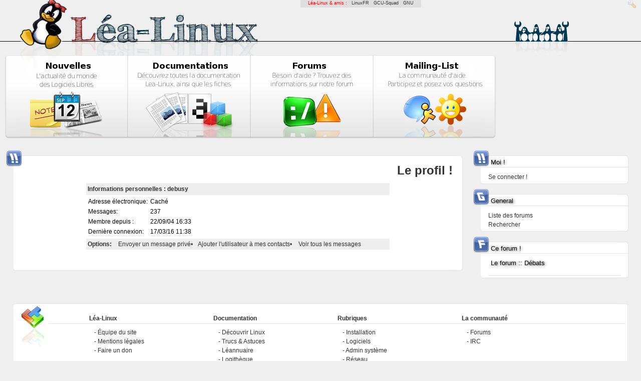

--- FILE ---
content_type: text/html; charset=UTF-8
request_url: https://lea-linux.org/forums/profile.php?15,2161
body_size: 2378
content:
<?xml version="1.0" encoding="UTF-8"?><!DOCTYPE html PUBLIC "-//W3C//DTD XHTML 1.0 Transitional//EN" "DTD/xhtml1-transitional.dtd">
<html lang="fr_FR.UTF-8">
  <head>
    
      <link rel="stylesheet" type="text/css" href="https://lea-linux.org/forums/css.php?15,css" media="screen" />
      <link rel="stylesheet" type="text/css" href="https://lea-linux.org/forums/css.php?15,css_print" media="print" />
    

    

    

    
        <script type="text/javascript" src="https://lea-linux.org/forums/javascript.php?15"></script>
    
    
    
    <title>L&eacute;a-Linux : « Le forum :: Débats »</title>
    
    
  </head>
  <body onload="">

<!-- Lealinux Body -->


<div id='leafriends'>
    L&eacute;a-Linux &amp; amis : &nbsp;
    <a href="http://linuxfr.org">LinuxFR</a> &nbsp;
    <a href="http://gcu.info">GCU-Squad</a> &nbsp;
    <a href="http://www.gnu.org/philosophy/free-sw.fr.html">GNU</a>
</div>



<!---  Header -->
<div id="leaheader">
    <a href="/"><span id="leaheader-logo"></span></a>
    <a href="/"><span id="leaheader-logo-title"></span></a>
    <a href="/"><span id="leaheader-logo-admin"></span></a>


    <div id="leaheader-line"></div>
    <div id="leaheader-logo-ghost"></div>
    <div id="leaheader-logo-penguins"></div>
    <div id="leaheader-logo-penguins-shadow"></div>


    <div id="mainbox" align="center">
        <div class="mainbox-left">
            <a href="/"><span id="mainbox-news-title"></span></a>
            <a href="/"><span id="mainbox-news-icon"></span></a>
            <span id="mainbox-news-icon-solarize-preload"></span>
        </div>
        <div class="mainbox-center">
            <a href="/documentations/"><span id="mainbox-documentations-title"></span></a>
            <a href="/documentations/"><span id="mainbox-documentations-icon"></span></a>
            <span id="mainbox-documentations-icon-solarize-preload"></span>
        </div>
        <div class="mainbox-center">
            <a href="/forums/"><span id="mainbox-forums-title"></span></a>
            <a href="/forums/"><span id="mainbox-forums-icon"></span></a>
            <span id="mainbox-forums-icon-solarize-preload"></span>
        </div>
        <div class="mainbox-right">
            <a href="/mailinglist/"><span id="mainbox-mailing-title"></span></a>
            <a href="/mailinglist/"><span id="mainbox-mailing-icon"></span></a>
            <span id="mainbox-mailing-icon-solarize-preload"></span>
        </div>
    </div>
</div>
<!--- /Header -->

<!-- cartouche centrage: news+footer -->
<div align="center">
<div id="leacartouche">
<div id='leacartouche-left'>
<!-- cartouche centrage: news+footer -->



<!-- /Lealinux Body -->
<!-- <div style="margin-top:-50px;"><h2><blink>Work in progress ...</blink></h2></div> -->



<!-- profile.tpl -->
<a name="profile">

<div class="leabox-lite">
<div class="leabox-content">
<img src="templates/lealinux/images/icons/boxes/identification.png" class="leabox-title-icon"/>
<h1 style="float:right;padding-right:20px;"><a href="pm.php#msg">Le profil !</a></h1>
<br clear="all"/>


<div align="center">
  <div class="PhorumStdBlockHeader PhorumNarrowBlock PhorumHeaderText" style="text-align: left;">
    Informations personnelles&nbsp;:&nbsp;debusy
    
      
    
  </div>
  <div class="PhorumStdBlock PhorumNarrowBlock" style="text-align: left;">
    <table cellspacing="0" border="0">
      <tr>
        <td nowrap="nowrap">Adresse électronique:&nbsp;</td>
        <td>Caché</td>
      </tr>
      
      
        <tr>
          <td nowrap="nowrap">Messages:&nbsp;</td>
          <td>237</td>
        </tr>
      
      
        <tr>
          <td nowrap="nowrap">Membre depuis :&nbsp;</td>
          <td>22/09/04 16:33</td>
        </tr>
      
      
        <tr>
          <td nowrap="nowrap">Dernière connexion:&nbsp;</td>
          <td>17/03/16 11:38</td>
        </tr>
      
    </table>
  </div>
  <div class="PhorumNavBlock PhorumNarrowBlock" style="text-align: left;">
    
      <span class="PhorumNavHeading">Options:</span>&nbsp;<a class="PhorumNavLink" href="https://lea-linux.org/forums/pm.php?15,page=send,to_id=2161#msg">Envoyer un message privé</a>&bull;<a class="PhorumNavLink" href="https://lea-linux.org/forums/pm.php?15,page=buddies,action=addbuddy,addbuddy_id=2161">Ajouter l'utilisateur à mes contacts</a>&bull;
    
    <a class="PhorumNavLink" href="https://lea-linux.org/forums/search.php?15,author=2161,match_type=USER_ID,match_dates=0,match_threads=0">Voir tous les messages</a>
  </div>
</div>
<br/>
<br/>

</div>
</div>

<!-- end:profile.tpl -->


<!-- footer.tpl -->

</div> <!-- end:leacartouche-left -->
<div  id="leacartouche-right">


    <div class="leabox-lite">
        <div class="leabox-content">
            <img src="templates/lealinux/images/icons/boxes/identification.png" class="leabox-title-icon"/>
            <div class="leabox-title">Moi !</div>
            <div class="leabox-title-line"></div>
			<div style="padding-left:15px;">
			
					<a href="https://lea-linux.org/forums/login.php?15">Se connecter !</a><br/>
			
			</div>
        </div>
    </div>
    <div class="leabox-lite">
        <div class="leabox-content">
            <img src="templates/lealinux/images/icons/boxes/general.png" class="leabox-title-icon" style="z-index:100;"/>
            <div class="leabox-title">General</div>
            <div class="leabox-title-line"></div>
			<div style="padding-left:15px;">
					<a href="/forums/index.php">Liste des forums</a><br/>
					<a href="/forums/search.php">Rechercher</a><br/>
			</div>
        </div>
    </div>



	<!-- Navigation dans le forum actuel -->
	
    <div class="leabox-lite">
        <div class="leabox-content">
            <img src="templates/lealinux/images/icons/boxes/forums.png" class="leabox-title-icon"/>
            <div class="leabox-title">Ce forum !</div>
            <div class="leabox-title-line"></div>
            <div class="leabox-title">Le forum :: Débats</div>
			<div style="padding-left:15px; padding-right:15px;">
				<div style="padding-left:15px; padding-right:10px; text-align:justify;">
					<i></i>
				</div>
				<div class="leabox-title-line" style="margin-top:15px;padding-bottom:0px;"></div>

				


			</div>
        </div>
    </div>
	
	<!-- end:Navigation dans le forum actuel -->



</div> <!-- end:leacartouche-right -->
<br clear="all"/>


<!-- Footer !!! -->
<div id="leafooter" style="padding-top:30px;">
    <div class="leabox">
    <div class="leabox-content">

        <!-- Footer Content -->
             <div id="leafooter-line"></div>
             <div id="leafooter-icon"></div>
             <div class='leafooter-box'>
                 <div class="leafooter-box-title"><b>Léa-Linux</b></div>
                 <div class="leafooter-box-content">
                      <a href="/blog/contacts">Équipe du site</a><br/>
                      <a href="https://lea-linux.org/mentions-legales/">Mentions légales</a><br/>
                      <a href="/blog/don">Faire un don</a><br/>
                 </div>
             </div>
             <div class='leafooter-box'>
                 <div class="leafooter-box-title"><b>Documentation</b></div>
                 <div class="leafooter-box-content">
                      <a href="/documentations/Decouvrir_Linux">Découvrir Linux</a><br/>
                      <a href="/documentations/trucs-astuces">Trucs &amp; Astuces</a><br/>
                      <a href="/documentations/leannuaire">Léannuaire</a><br/>
                      <a href="/documentations/logitheque">Logithèque</a><br/>
                      <a href="/documentations/drivotheque">Pilothèque</a><br/>
                 </div>
             </div>
             <div class='leafooter-box'>
                <div class="leafooter-box-title"><b>Rubriques</b></div>
                <div class="leafooter-box-content">
                      <a href="/documentations/Installation_de_Linux">Installation</a><br/>
                      <a href="/documentations/Logiciels">Logiciels</a><br/>
                      <a href="/documentations/Administration_systeme">Admin système</a><br/>
                      <a href="/documentations/Reseau">Réseau</a><br/>
                      <a href="/documentations/Securite_et_vie_privee">Sécurité et vie privée</a><br/>
                      <a href="/documentations/Materiel">Matériel</a><br/>
                      <a href="/documentations/Developpement">Développement</a><br/>
                      <a href="/documentations/Environnements_graphique">Environnements graphique</a><br/>
                </div>
             </div>
             <div class='leafooter-box'>
                 <div class="leafooter-box-title"><b>La communauté</b></div>
                 <div class="leafooter-box-content">
                     <a href="/forums">Forums</a><br/>
                     <a href="/blog/irc">IRC</a><br/>
                 </div>
            </div>
        <!-- Footer Content -->

        <br clear="all"/>


    </div> <!-- end:leabox-content -->
    </div> <!-- end:leabox -->
</div> <!--  end:leafooter -->
<!-- /Footer !!! -->
<div id="leacredits">
Sauf mention contraire, les documentations publiées sont sous licence <a href="http://www.creativecommons.org/licenses/by-sa/4.0/">Creative-Commons</a>
<div>


<!-- cartouche centrage: news+footer -->
</div></div>
<!-- cartouche centrage: news+footer -->



  </body>
</html>
<!-- end:footer.tpl -->

